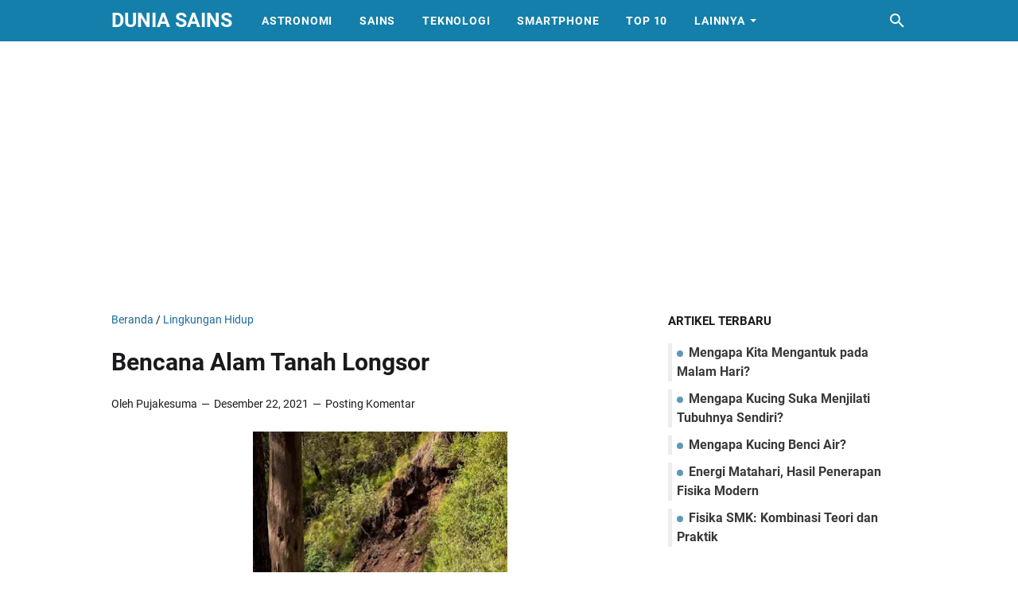

--- FILE ---
content_type: text/html; charset=utf-8
request_url: https://www.google.com/recaptcha/api2/aframe
body_size: 267
content:
<!DOCTYPE HTML><html><head><meta http-equiv="content-type" content="text/html; charset=UTF-8"></head><body><script nonce="avb8SGtsc4xefWXX8AD9lw">/** Anti-fraud and anti-abuse applications only. See google.com/recaptcha */ try{var clients={'sodar':'https://pagead2.googlesyndication.com/pagead/sodar?'};window.addEventListener("message",function(a){try{if(a.source===window.parent){var b=JSON.parse(a.data);var c=clients[b['id']];if(c){var d=document.createElement('img');d.src=c+b['params']+'&rc='+(localStorage.getItem("rc::a")?sessionStorage.getItem("rc::b"):"");window.document.body.appendChild(d);sessionStorage.setItem("rc::e",parseInt(sessionStorage.getItem("rc::e")||0)+1);localStorage.setItem("rc::h",'1768632140295');}}}catch(b){}});window.parent.postMessage("_grecaptcha_ready", "*");}catch(b){}</script></body></html>

--- FILE ---
content_type: text/javascript; charset=UTF-8
request_url: https://www.duniasains.my.id/feeds/posts/summary/?max-results=5&alt=json-in-script&callback=artikelterbaru
body_size: 3182
content:
// API callback
artikelterbaru({"version":"1.0","encoding":"UTF-8","feed":{"xmlns":"http://www.w3.org/2005/Atom","xmlns$openSearch":"http://a9.com/-/spec/opensearchrss/1.0/","xmlns$blogger":"http://schemas.google.com/blogger/2008","xmlns$georss":"http://www.georss.org/georss","xmlns$gd":"http://schemas.google.com/g/2005","xmlns$thr":"http://purl.org/syndication/thread/1.0","id":{"$t":"tag:blogger.com,1999:blog-3409785070450392194"},"updated":{"$t":"2025-06-18T07:32:26.536-07:00"},"category":[{"term":"Sains"},{"term":"Lingkungan Hidup"},{"term":"Teknologi"},{"term":"Tokoh Penemu"},{"term":"Energi Alternatif"},{"term":"Astronomi"},{"term":"Fauna"},{"term":"Flora"},{"term":"Biografi"},{"term":"Top 10"},{"term":"Smartphone"},{"term":"Filsafat"}],"title":{"type":"text","$t":"Dunia Sains"},"subtitle":{"type":"html","$t":"Blog tentang dunia sains dan teknologi"},"link":[{"rel":"http://schemas.google.com/g/2005#feed","type":"application/atom+xml","href":"https:\/\/www.duniasains.my.id\/feeds\/posts\/summary"},{"rel":"self","type":"application/atom+xml","href":"https:\/\/www.blogger.com\/feeds\/3409785070450392194\/posts\/summary?alt=json-in-script\u0026max-results=5"},{"rel":"alternate","type":"text/html","href":"https:\/\/www.duniasains.my.id\/"},{"rel":"hub","href":"http://pubsubhubbub.appspot.com/"},{"rel":"next","type":"application/atom+xml","href":"https:\/\/www.blogger.com\/feeds\/3409785070450392194\/posts\/summary?alt=json-in-script\u0026start-index=6\u0026max-results=5"}],"author":[{"name":{"$t":"Mas Pram"},"uri":{"$t":"http:\/\/www.blogger.com\/profile\/01417100869967888129"},"email":{"$t":"noreply@blogger.com"},"gd$image":{"rel":"http://schemas.google.com/g/2005#thumbnail","width":"32","height":"32","src":"\/\/blogger.googleusercontent.com\/img\/b\/R29vZ2xl\/AVvXsEjq56tFix4li6q8MsLTFjEcMVz6QbGTjjXC5a-Agjo-xmKJ5wDgE94EdHSlACa0qD7fqrD0iVVBFjdWNei_IptsLmPF3ePiNotumGzVFQInUICQmInDvfM-Hd31izR3Dg\/s220\/PhotoGrid_1502501875582.jpg"}}],"generator":{"version":"7.00","uri":"http://www.blogger.com","$t":"Blogger"},"openSearch$totalResults":{"$t":"525"},"openSearch$startIndex":{"$t":"1"},"openSearch$itemsPerPage":{"$t":"5"},"entry":[{"id":{"$t":"tag:blogger.com,1999:blog-3409785070450392194.post-7142086700475935828"},"published":{"$t":"2023-11-15T05:48:00.000-08:00"},"updated":{"$t":"2023-11-15T05:48:45.801-08:00"},"category":[{"scheme":"http://www.blogger.com/atom/ns#","term":"Sains"}],"title":{"type":"text","$t":" Mengapa Kita Mengantuk pada Malam Hari?"},"summary":{"type":"text","$t":"Mengantuk pada malam hari adalah fenomena alami yang umum dialami oleh sebagian besar manusia. Namun, mengapa kita merasakan kantuk dan perlu tidur? Artikel ini akan membahas secara mendalam mengenai alasan mengapa kita mengantuk pada malam hari, mekanisme di baliknya, serta dampaknya terhadap kesehatan kita.Mengapa Tubuh Kita Mengantuk?Mengantuk adalah sinyal alami yang dikirimkan oleh otak "},"link":[{"rel":"replies","type":"application/atom+xml","href":"https:\/\/www.duniasains.my.id\/feeds\/7142086700475935828\/comments\/default","title":"Posting Komentar"},{"rel":"replies","type":"text/html","href":"https:\/\/www.duniasains.my.id\/2023\/11\/mengapa-kita-mengantuk-pada-malam-hari.html#comment-form","title":"0 Komentar"},{"rel":"edit","type":"application/atom+xml","href":"https:\/\/www.blogger.com\/feeds\/3409785070450392194\/posts\/default\/7142086700475935828"},{"rel":"self","type":"application/atom+xml","href":"https:\/\/www.blogger.com\/feeds\/3409785070450392194\/posts\/default\/7142086700475935828"},{"rel":"alternate","type":"text/html","href":"https:\/\/www.duniasains.my.id\/2023\/11\/mengapa-kita-mengantuk-pada-malam-hari.html","title":" Mengapa Kita Mengantuk pada Malam Hari?"}],"author":[{"name":{"$t":"Pujakesuma"},"uri":{"$t":"http:\/\/www.blogger.com\/profile\/16577645473337590926"},"email":{"$t":"noreply@blogger.com"},"gd$image":{"rel":"http://schemas.google.com/g/2005#thumbnail","width":"32","height":"32","src":"\/\/blogger.googleusercontent.com\/img\/b\/R29vZ2xl\/AVvXsEg2tTvuY-AJr-MaXHc3fCKxu4ZLwcQ-he_UfnCsq4ptkq-N-1JgVRmoIDHaENHpynqfJnxbTmKAD2x0rVEljKJGE-lpyteVHOxK3RKCmXuQgtvgi-JJ2Vuc-anX163bMQ\/s113\/temp_profile_image2127876308.jpg"}}],"media$thumbnail":{"xmlns$media":"http://search.yahoo.com/mrss/","url":"https:\/\/blogger.googleusercontent.com\/img\/b\/R29vZ2xl\/AVvXsEgdDNrj1JHg5a6RwznzaZfRbFW5qy4vvoqwID422vTboKgfxORPHRAu2doONGGvReON4LMe0WviL0GAdH2pj3MkGnDSLkKZsnv1pyRJuy24OT90Vt1s2xl8PF7KR8atBYfCSZt_2Rk7sXgCTrYslvpiMEqAHXKIcrqeHd6oZeGOZ_8LVZXM6GO6HqzApMVF\/s72-w320-h317-c\/b3.JPG","height":"72","width":"72"},"thr$total":{"$t":"0"}},{"id":{"$t":"tag:blogger.com,1999:blog-3409785070450392194.post-3316813896967789383"},"published":{"$t":"2023-11-08T05:52:00.000-08:00"},"updated":{"$t":"2023-11-08T05:52:13.298-08:00"},"category":[{"scheme":"http://www.blogger.com/atom/ns#","term":"Fauna"},{"scheme":"http://www.blogger.com/atom/ns#","term":"Sains"}],"title":{"type":"text","$t":" Mengapa Kucing Suka Menjilati Tubuhnya Sendiri?"},"summary":{"type":"text","$t":"Kucing, makhluk misterius yang telah menjadi sahabat manusia selama berabad-abad, menyimpan banyak rahasia dalam perilaku mereka. Salah satu perilaku yang menarik adalah kebiasaan menjilati tubuh mereka dengan penuh tekun.\u0026nbsp;Artikel berikut ini akan membahas fenomena ini secara mendalam dan menjelaskan alasan di balik perilaku tersebut, serta mengapa kucing terkadang suka menggosok-gosokkan "},"link":[{"rel":"replies","type":"application/atom+xml","href":"https:\/\/www.duniasains.my.id\/feeds\/3316813896967789383\/comments\/default","title":"Posting Komentar"},{"rel":"replies","type":"text/html","href":"https:\/\/www.duniasains.my.id\/2023\/11\/mengapa-kucing-suka-menjilati-tubuhnya.html#comment-form","title":"0 Komentar"},{"rel":"edit","type":"application/atom+xml","href":"https:\/\/www.blogger.com\/feeds\/3409785070450392194\/posts\/default\/3316813896967789383"},{"rel":"self","type":"application/atom+xml","href":"https:\/\/www.blogger.com\/feeds\/3409785070450392194\/posts\/default\/3316813896967789383"},{"rel":"alternate","type":"text/html","href":"https:\/\/www.duniasains.my.id\/2023\/11\/mengapa-kucing-suka-menjilati-tubuhnya.html","title":" Mengapa Kucing Suka Menjilati Tubuhnya Sendiri?"}],"author":[{"name":{"$t":"Pujakesuma"},"uri":{"$t":"http:\/\/www.blogger.com\/profile\/16577645473337590926"},"email":{"$t":"noreply@blogger.com"},"gd$image":{"rel":"http://schemas.google.com/g/2005#thumbnail","width":"32","height":"32","src":"\/\/blogger.googleusercontent.com\/img\/b\/R29vZ2xl\/AVvXsEg2tTvuY-AJr-MaXHc3fCKxu4ZLwcQ-he_UfnCsq4ptkq-N-1JgVRmoIDHaENHpynqfJnxbTmKAD2x0rVEljKJGE-lpyteVHOxK3RKCmXuQgtvgi-JJ2Vuc-anX163bMQ\/s113\/temp_profile_image2127876308.jpg"}}],"media$thumbnail":{"xmlns$media":"http://search.yahoo.com/mrss/","url":"https:\/\/blogger.googleusercontent.com\/img\/b\/R29vZ2xl\/AVvXsEhpw3djy1PQ9t87jk5ImdkfjzNg63oBGdgW8oWGV-sYqAHmdSDG2aXTdsVWbqMwlRnw5dU8vg7TqqgYrBVT2xFuFBhSMh-2jphPIZKKKq68FYG-DhZNMMWOLIOy5fwCNKoNkvYS7iKv899-bRC-ddYAPA153FIhJFv7qR0jo6SBL9ERdWbsGOm_Yl9KorIR\/s72-w320-h213-c\/b2.JPG","height":"72","width":"72"},"thr$total":{"$t":"0"}},{"id":{"$t":"tag:blogger.com,1999:blog-3409785070450392194.post-7275033584842482064"},"published":{"$t":"2023-11-03T07:39:00.000-07:00"},"updated":{"$t":"2023-11-03T07:39:44.239-07:00"},"category":[{"scheme":"http://www.blogger.com/atom/ns#","term":"Fauna"},{"scheme":"http://www.blogger.com/atom/ns#","term":"Sains"}],"title":{"type":"text","$t":" Mengapa Kucing Benci Air?"},"summary":{"type":"text","$t":"Apakah benar bahwa kucing benci air? Pertanyaan ini sering muncul ketika kita mencoba memandikan atau membawa kucing ke dalam konteks air. Namun, sebelum kita menilai bahwa semua kucing membenci air, ada baiknya kita memahami bahwa tidak semua jenis kucing reaksi yang sama terhadap air. Beberapa faktor, termasuk lingkungan di mana mereka tinggal, dapat mempengaruhi bagaimana kucing merespons "},"link":[{"rel":"replies","type":"application/atom+xml","href":"https:\/\/www.duniasains.my.id\/feeds\/7275033584842482064\/comments\/default","title":"Posting Komentar"},{"rel":"replies","type":"text/html","href":"https:\/\/www.duniasains.my.id\/2023\/11\/mengapa-kucing-benci-air.html#comment-form","title":"0 Komentar"},{"rel":"edit","type":"application/atom+xml","href":"https:\/\/www.blogger.com\/feeds\/3409785070450392194\/posts\/default\/7275033584842482064"},{"rel":"self","type":"application/atom+xml","href":"https:\/\/www.blogger.com\/feeds\/3409785070450392194\/posts\/default\/7275033584842482064"},{"rel":"alternate","type":"text/html","href":"https:\/\/www.duniasains.my.id\/2023\/11\/mengapa-kucing-benci-air.html","title":" Mengapa Kucing Benci Air?"}],"author":[{"name":{"$t":"Pujakesuma"},"uri":{"$t":"http:\/\/www.blogger.com\/profile\/16577645473337590926"},"email":{"$t":"noreply@blogger.com"},"gd$image":{"rel":"http://schemas.google.com/g/2005#thumbnail","width":"32","height":"32","src":"\/\/blogger.googleusercontent.com\/img\/b\/R29vZ2xl\/AVvXsEg2tTvuY-AJr-MaXHc3fCKxu4ZLwcQ-he_UfnCsq4ptkq-N-1JgVRmoIDHaENHpynqfJnxbTmKAD2x0rVEljKJGE-lpyteVHOxK3RKCmXuQgtvgi-JJ2Vuc-anX163bMQ\/s113\/temp_profile_image2127876308.jpg"}}],"media$thumbnail":{"xmlns$media":"http://search.yahoo.com/mrss/","url":"https:\/\/blogger.googleusercontent.com\/img\/b\/R29vZ2xl\/AVvXsEilSOzdAA_DCj8LsmbcnQBbKM9p0WOW0Nixp4RaoY9f3Q4k66nkcGnNlwpNdByQBGCVef5Dq_4Dn4dXKT-V9pS2m7aO2_IRv3soDTYV2Ct_wd9gl1SXWi-q6mdB6LbvWsVRa-n9VxxUrxDUgcGTYYp-OloFyTChOVhGbUXtBCx7pq0oF5b7SkJdJzaBpAm6\/s72-w305-h320-c\/b1.JPG","height":"72","width":"72"},"thr$total":{"$t":"0"}},{"id":{"$t":"tag:blogger.com,1999:blog-3409785070450392194.post-5782004248014305720"},"published":{"$t":"2023-10-23T06:16:00.000-07:00"},"updated":{"$t":"2023-10-23T06:16:18.345-07:00"},"category":[{"scheme":"http://www.blogger.com/atom/ns#","term":"Energi Alternatif"},{"scheme":"http://www.blogger.com/atom/ns#","term":"Lingkungan Hidup"},{"scheme":"http://www.blogger.com/atom/ns#","term":"Sains"}],"title":{"type":"text","$t":" Energi Matahari, Hasil Penerapan Fisika Modern"},"summary":{"type":"text","$t":"Sejak zaman prasejarah manusia telah memanfaatkan sinar matahari untuk berbagai keperluan. Sebelum ada lampu, penerang bangunan di siang hari berasal dari cahaya matahari. Para petani juga sangat membutuhkan sinar matahari. Sinar matahari digunakan oleh tumbuhan untuk tumbuh dan berkembang. Penerapan fisika modern lebih juga telah memungkinkan kita memanfaatkan energi sinar matahari sepanjang "},"link":[{"rel":"replies","type":"application/atom+xml","href":"https:\/\/www.duniasains.my.id\/feeds\/5782004248014305720\/comments\/default","title":"Posting Komentar"},{"rel":"replies","type":"text/html","href":"https:\/\/www.duniasains.my.id\/2023\/10\/energi-matahari-hasil-penerapan-fisika.html#comment-form","title":"0 Komentar"},{"rel":"edit","type":"application/atom+xml","href":"https:\/\/www.blogger.com\/feeds\/3409785070450392194\/posts\/default\/5782004248014305720"},{"rel":"self","type":"application/atom+xml","href":"https:\/\/www.blogger.com\/feeds\/3409785070450392194\/posts\/default\/5782004248014305720"},{"rel":"alternate","type":"text/html","href":"https:\/\/www.duniasains.my.id\/2023\/10\/energi-matahari-hasil-penerapan-fisika.html","title":" Energi Matahari, Hasil Penerapan Fisika Modern"}],"author":[{"name":{"$t":"Pujakesuma"},"uri":{"$t":"http:\/\/www.blogger.com\/profile\/16577645473337590926"},"email":{"$t":"noreply@blogger.com"},"gd$image":{"rel":"http://schemas.google.com/g/2005#thumbnail","width":"32","height":"32","src":"\/\/blogger.googleusercontent.com\/img\/b\/R29vZ2xl\/AVvXsEg2tTvuY-AJr-MaXHc3fCKxu4ZLwcQ-he_UfnCsq4ptkq-N-1JgVRmoIDHaENHpynqfJnxbTmKAD2x0rVEljKJGE-lpyteVHOxK3RKCmXuQgtvgi-JJ2Vuc-anX163bMQ\/s113\/temp_profile_image2127876308.jpg"}}],"media$thumbnail":{"xmlns$media":"http://search.yahoo.com/mrss/","url":"https:\/\/blogger.googleusercontent.com\/img\/b\/R29vZ2xl\/AVvXsEgtBLOOfrTH8mCW0-IDTgfBnfuocSO9GoTlKniT1Diis4eqc-iigSuudzUJLAtFeluaD7C4nToKTLf3XIC9LcuNthIJeNJz30FjcPIVpKA3_vrmNwV8bu_CR8IRbwDSwtLF7za9SGn9Dzq05e3Sv24Lb0JHQGL3wqsuEvJqUwFCojIy_r5vclRjUGZpg7Hl\/s72-w320-h305-c\/a9.JPG","height":"72","width":"72"},"thr$total":{"$t":"0"}},{"id":{"$t":"tag:blogger.com,1999:blog-3409785070450392194.post-4536760109124618788"},"published":{"$t":"2023-10-20T15:42:00.000-07:00"},"updated":{"$t":"2023-10-20T15:42:14.387-07:00"},"category":[{"scheme":"http://www.blogger.com/atom/ns#","term":"Sains"}],"title":{"type":"text","$t":" Fisika SMK: Kombinasi Teori dan Praktik"},"summary":{"type":"text","$t":"Dalam kehidupan sehari-hari, terdapat banyak konsep dan pengetahuan yang dapat dijadikan bahan pembelajaran yang bermanfaat bagi siswa. Metode pembelajaran yang menggunakan contoh dari alam sekitar atau situasi kehidupan sehari-hari seringkali lebih mudah dipahami oleh para siswa.\u0026nbsp;Salah satu mata pelajaran yang menerapkan pendekatan ini adalah Fisika, terutama dalam konteks Sekolah Menengah "},"link":[{"rel":"replies","type":"application/atom+xml","href":"https:\/\/www.duniasains.my.id\/feeds\/4536760109124618788\/comments\/default","title":"Posting Komentar"},{"rel":"replies","type":"text/html","href":"https:\/\/www.duniasains.my.id\/2023\/10\/fisika-smk-kombinasi-teori-dan-praktik.html#comment-form","title":"0 Komentar"},{"rel":"edit","type":"application/atom+xml","href":"https:\/\/www.blogger.com\/feeds\/3409785070450392194\/posts\/default\/4536760109124618788"},{"rel":"self","type":"application/atom+xml","href":"https:\/\/www.blogger.com\/feeds\/3409785070450392194\/posts\/default\/4536760109124618788"},{"rel":"alternate","type":"text/html","href":"https:\/\/www.duniasains.my.id\/2023\/10\/fisika-smk-kombinasi-teori-dan-praktik.html","title":" Fisika SMK: Kombinasi Teori dan Praktik"}],"author":[{"name":{"$t":"Pujakesuma"},"uri":{"$t":"http:\/\/www.blogger.com\/profile\/16577645473337590926"},"email":{"$t":"noreply@blogger.com"},"gd$image":{"rel":"http://schemas.google.com/g/2005#thumbnail","width":"32","height":"32","src":"\/\/blogger.googleusercontent.com\/img\/b\/R29vZ2xl\/AVvXsEg2tTvuY-AJr-MaXHc3fCKxu4ZLwcQ-he_UfnCsq4ptkq-N-1JgVRmoIDHaENHpynqfJnxbTmKAD2x0rVEljKJGE-lpyteVHOxK3RKCmXuQgtvgi-JJ2Vuc-anX163bMQ\/s113\/temp_profile_image2127876308.jpg"}}],"media$thumbnail":{"xmlns$media":"http://search.yahoo.com/mrss/","url":"https:\/\/blogger.googleusercontent.com\/img\/b\/R29vZ2xl\/AVvXsEi881ZbGVoTat7Afklc0G1ilxZDnHcEMHgDDZSvHbD6ErN_Kg51scLjFeoxQZZ9lCgItrs9PRtpBn8dtT_sboK_M4Q3T_7g8_5Am0hjXt1HkFdnlqid3qjgmL_GyR_oAG2z84NkubmNeie5MEmXjaHaoe0MRZel2zvZf4khY2Mue0JSCtbN1O-X305kW8Ab\/s72-w320-h226-c\/a8.JPG","height":"72","width":"72"},"thr$total":{"$t":"0"}}]}});

--- FILE ---
content_type: text/javascript; charset=UTF-8
request_url: https://www.duniasains.my.id/feeds/posts/default/-/Lingkungan%20Hidup?alt=json-in-script&orderby=updated&start-index=34&max-results=1&callback=msRelatedPosts
body_size: 5148
content:
// API callback
msRelatedPosts({"version":"1.0","encoding":"UTF-8","feed":{"xmlns":"http://www.w3.org/2005/Atom","xmlns$openSearch":"http://a9.com/-/spec/opensearchrss/1.0/","xmlns$blogger":"http://schemas.google.com/blogger/2008","xmlns$georss":"http://www.georss.org/georss","xmlns$gd":"http://schemas.google.com/g/2005","xmlns$thr":"http://purl.org/syndication/thread/1.0","id":{"$t":"tag:blogger.com,1999:blog-3409785070450392194"},"updated":{"$t":"2025-06-18T07:32:26.536-07:00"},"category":[{"term":"Sains"},{"term":"Lingkungan Hidup"},{"term":"Teknologi"},{"term":"Tokoh Penemu"},{"term":"Energi Alternatif"},{"term":"Astronomi"},{"term":"Fauna"},{"term":"Flora"},{"term":"Biografi"},{"term":"Top 10"},{"term":"Smartphone"},{"term":"Filsafat"}],"title":{"type":"text","$t":"Dunia Sains"},"subtitle":{"type":"html","$t":"Blog tentang dunia sains dan teknologi"},"link":[{"rel":"http://schemas.google.com/g/2005#feed","type":"application/atom+xml","href":"https:\/\/www.duniasains.my.id\/feeds\/posts\/default"},{"rel":"self","type":"application/atom+xml","href":"https:\/\/www.blogger.com\/feeds\/3409785070450392194\/posts\/default\/-\/Lingkungan+Hidup?alt=json-in-script\u0026start-index=34\u0026max-results=1\u0026orderby=updated"},{"rel":"alternate","type":"text/html","href":"https:\/\/www.duniasains.my.id\/search\/label\/Lingkungan%20Hidup"},{"rel":"hub","href":"http://pubsubhubbub.appspot.com/"},{"rel":"previous","type":"application/atom+xml","href":"https:\/\/www.blogger.com\/feeds\/3409785070450392194\/posts\/default\/-\/Lingkungan+Hidup\/-\/Lingkungan+Hidup?alt=json-in-script\u0026start-index=33\u0026max-results=1\u0026orderby=updated"},{"rel":"next","type":"application/atom+xml","href":"https:\/\/www.blogger.com\/feeds\/3409785070450392194\/posts\/default\/-\/Lingkungan+Hidup\/-\/Lingkungan+Hidup?alt=json-in-script\u0026start-index=35\u0026max-results=1\u0026orderby=updated"}],"author":[{"name":{"$t":"Mas Pram"},"uri":{"$t":"http:\/\/www.blogger.com\/profile\/01417100869967888129"},"email":{"$t":"noreply@blogger.com"},"gd$image":{"rel":"http://schemas.google.com/g/2005#thumbnail","width":"32","height":"32","src":"\/\/blogger.googleusercontent.com\/img\/b\/R29vZ2xl\/AVvXsEjq56tFix4li6q8MsLTFjEcMVz6QbGTjjXC5a-Agjo-xmKJ5wDgE94EdHSlACa0qD7fqrD0iVVBFjdWNei_IptsLmPF3ePiNotumGzVFQInUICQmInDvfM-Hd31izR3Dg\/s220\/PhotoGrid_1502501875582.jpg"}}],"generator":{"version":"7.00","uri":"http://www.blogger.com","$t":"Blogger"},"openSearch$totalResults":{"$t":"143"},"openSearch$startIndex":{"$t":"34"},"openSearch$itemsPerPage":{"$t":"1"},"entry":[{"id":{"$t":"tag:blogger.com,1999:blog-3409785070450392194.post-5309784908459914263"},"published":{"$t":"2022-07-12T07:59:00.000-07:00"},"updated":{"$t":"2022-07-12T07:59:30.991-07:00"},"category":[{"scheme":"http://www.blogger.com/atom/ns#","term":"Flora"},{"scheme":"http://www.blogger.com/atom/ns#","term":"Lingkungan Hidup"},{"scheme":"http://www.blogger.com/atom/ns#","term":"Sains"}],"title":{"type":"text","$t":"Gunung Toba - Petaka Terdahsyat Umat Manusia"},"content":{"type":"html","$t":"\u003Cp style=\"text-align: justify;\"\u003E\u0026nbsp;\u003C\/p\u003E\u003Cdiv class=\"separator\" style=\"clear: both; text-align: center;\"\u003E\u003Ca href=\"https:\/\/blogger.googleusercontent.com\/img\/b\/R29vZ2xl\/AVvXsEgJMlzr7zOsZn_4526bT2ERhUAjXg_Uo0krKs1MmUM9MM_2LxoBlH99pZv61xyb2rcGnwwZgd3z-fsZMoTjhDOrMdZjw-xrgJN2phylSl_57gYCJs5cXR3Y22pTRatf1Kb6wYEzObHGI9ukA6SBOGJd75K6ARSPR8bCI1pNrczemL4rfkmkO9y5PJycYQ\/s640\/b9.JPG\" imageanchor=\"1\" style=\"margin-left: 1em; margin-right: 1em;\"\u003E\u003Cimg alt=\"Gunung Toba - Petaka Terdahsyat Umat Manusia\" border=\"0\" data-original-height=\"596\" data-original-width=\"640\" height=\"298\" src=\"https:\/\/blogger.googleusercontent.com\/img\/b\/R29vZ2xl\/AVvXsEgJMlzr7zOsZn_4526bT2ERhUAjXg_Uo0krKs1MmUM9MM_2LxoBlH99pZv61xyb2rcGnwwZgd3z-fsZMoTjhDOrMdZjw-xrgJN2phylSl_57gYCJs5cXR3Y22pTRatf1Kb6wYEzObHGI9ukA6SBOGJd75K6ARSPR8bCI1pNrczemL4rfkmkO9y5PJycYQ\/w320-h298\/b9.JPG\" title=\"Gunung Toba - Petaka Terdahsyat Umat Manusia\" width=\"320\" \/\u003E\u003C\/a\u003E\u003C\/div\u003E\u003Cdiv class=\"separator\" style=\"clear: both; text-align: center;\"\u003Ecredit:instagram@merekooblog\u003C\/div\u003E\u003Cp\u003E\u003C\/p\u003E\u003Cp style=\"text-align: justify;\"\u003ESelalu ada hikmah di balik bencana. Analogi ini kiranya tepat untuk menggambarkan fakta di balik keindahan Danau Toba di Sumatera Utara.\u0026nbsp;\u003C\/p\u003E\u003Cp style=\"text-align: justify;\"\u003EMengapa? Karena siapa yang mengira bila keindahan danau dengan Pulau Samosir di tengahnya itu merupakan hasil dari petaka terdahsyat yang pernah dialami oleh umat manusia, yaitu letusan Gunung Toba.\u003C\/p\u003E\u003Cp style=\"text-align: justify;\"\u003ETepatnya pada 74 ribu tahun lalu, selama enam tahun langit menjadi gelap dan sinar matahari sukar menembus kepekatan udara. Begitu pun suhu global, turun antara 5-10 derajat celcius. hal itu mengakibatkan suhu di permukaan terasa lebih dingin selama hampir satu dekade.\u003C\/p\u003E\u003Cp style=\"text-align: justify;\"\u003EPerubahan ekstrem tersebut dikarenakan adanya jutaan metrik ton debu hasil letusan, sulfur, dan bermacam partikel lainnya yang menutupi lapisan atmosfer bumi.\u003C\/p\u003E\u003Cp style=\"text-align: justify;\"\u003EAkibat lebih jauhnya bisa ditebak, sebagian besar kehidupan di bumi musnah, termasuk umat manusia. Beberapa peradaban yang dibangun turut hilang (lost civilisation) dan hingga kini sulit kembali ditelusuri jejaknya. Yang tertinggal hanyalah tuturan dalam bentuk mitos atau legenda di masyarakat.\u003C\/p\u003E\u003Cp style=\"text-align: justify;\"\u003E\u003Cb\u003ELetusan Supervolcano\u003C\/b\u003E\u003C\/p\u003E\u003Cp style=\"text-align: justify;\"\u003ESebelum letusan super dahsyat (supervolcano) itu terjadi, Gunung Toba sudah pernah meletus beberapa kali. Letusan pertama diperkirakan terjadi sekitar 800 ribu tahun lampau. Lumayan besar dan menghasilkan kaldera di selatan Danau Toba saat ini, yakni di daerah Prapat dan Porsea.\u003C\/p\u003E\u003Cp style=\"text-align: justify;\"\u003EBeberapa ribu tahun kemudian, letusan kembali terjadi. Diperkirakan sekitar 500 ribu tahun silam. Meskipun daya letus gunung tak sebesar letusan pertama, namun cukup membuat terciptanya kaldera di kawasan utara Danau Toba, yaitu di daerah yang terletak antara Silalahi dan Haranggaol.\u003C\/p\u003E\u003Cp style=\"text-align: justify;\"\u003EPada letusan ketiga, terjadilah supervolcano itu. Letusan yang akan diingat hingga sekarang sebagai letusan gunung berapi terdahsyat sepanjang sejarah manusia. Menghasilkan kaldera seluas Danau Toba kini. Kedahsyatannya melegenda dan belum tertandingi hingga masa sekarang.\u003C\/p\u003E\u003Cp style=\"text-align: justify;\"\u003EUntuk bahan perbandingan saja, letusan Gunung Krakatau pada 1883 dan setara dengan kekuatan 10 megaton TNT, itu belum seberapa dibanding letusan Gunung Toba. Apabila dianalogikan dengan perilaku manusia, letusan Krakatau layaknya manusia yang sedang bersendawa. Adapun letusan Toba, seperti teriakan lantang dan keras.\u003C\/p\u003E\u003Cp style=\"text-align: justify;\"\u003EDahsyatnya ledakan Gunung Toba, mengalahkan ledakan hiroshima \u0026amp; nagasaki.\u003C\/p\u003E\u003Cp style=\"text-align: justify;\"\u003EPadahal, kekuatan \u003Ca href=\"https:\/\/www.duniasains.my.id\/2021\/12\/dampak-bencana-letusan-gunung-merapi.html\"\u003Eletusan gunung\u003C\/a\u003E Krakatau jika dibandingkan dengan bom nuklir Hiroshima dan Nagasaki pada Perang Dunia II yang hanya memiliki daya ledak 0,015 megaton TNT, sudah sangat menakjubkan.\u003C\/p\u003E\u003Cp style=\"text-align: justify;\"\u003EBisa dibayangkan betapa luar biasanya daya ledak yang terjadi saat Gunung Toba meletus. Letusan super dahsyat itu pun disusul dengan tsunami raksasa. Menyapu bersih daerah pesisir dan menenggelamkan sebagian daratan yang dulu pernah ada.\u003C\/p\u003E\u003Cp style=\"text-align: justify;\"\u003ETerakhir, dampak dari letusan supervolcano adalah muntahan berupa 2.800 kilometer kubik abu dan menyebar menutupi atmosfer bumi.\u0026nbsp;\u003C\/p\u003E\u003Cp style=\"text-align: justify;\"\u003ESeperti telah disebutkan bahwa dampak terakhir ini (abu muntahan gunung) dikatakan sebagai penyebab utama berkurangnya populasi manusia hingga hanya tersisa lima ribu sampai sepuluh ribu manusia saja. Jenis manusia yang merupakan nenek moyang umat manusia zaman sekarang.\u003C\/p\u003E\u003Cp style=\"text-align: justify;\"\u003E\u003Cb\u003EGunung Toba dan Danau Toba\u003C\/b\u003E\u003C\/p\u003E\u003Cp style=\"text-align: justify;\"\u003E\u003C\/p\u003E\u003Cdiv class=\"separator\" style=\"clear: both; text-align: center;\"\u003E\u003Ca href=\"https:\/\/blogger.googleusercontent.com\/img\/b\/R29vZ2xl\/AVvXsEjJ1bQWEscKtSNqChewNDWWeu4GtcoscdYcjx_1T_FmZ4aZK-fwVWBhlA9LA6zk1qYyvN3kqJIs8aN1RTzRpCtO9ElNF389oaRgDC5VdJ2RtT42I4JELrJtf73NOPHOR6C_-cQQMi8u25kfZqPMZpnyjpc9P0k7ZM0GewA9dOf2KtScQGGzM6Ly1SRRaA\/s637\/b10.JPG\" imageanchor=\"1\" style=\"margin-left: 1em; margin-right: 1em;\"\u003E\u003Cimg alt=\"danau-toba\" border=\"0\" data-original-height=\"589\" data-original-width=\"637\" height=\"296\" src=\"https:\/\/blogger.googleusercontent.com\/img\/b\/R29vZ2xl\/AVvXsEjJ1bQWEscKtSNqChewNDWWeu4GtcoscdYcjx_1T_FmZ4aZK-fwVWBhlA9LA6zk1qYyvN3kqJIs8aN1RTzRpCtO9ElNF389oaRgDC5VdJ2RtT42I4JELrJtf73NOPHOR6C_-cQQMi8u25kfZqPMZpnyjpc9P0k7ZM0GewA9dOf2KtScQGGzM6Ly1SRRaA\/w320-h296\/b10.JPG\" title=\"Gunung Toba - Petaka Terdahsyat Umat Manusia\" width=\"320\" \/\u003E\u003C\/a\u003E\u003C\/div\u003E\u003Cdiv class=\"separator\" style=\"clear: both; text-align: center;\"\u003Ecredit:instagram@satatours\u003C\/div\u003E\u003Cp\u003E\u003C\/p\u003E\u003Cp style=\"text-align: justify;\"\u003ELalu, di mana \u003Ca href=\"https:\/\/www.duniasains.my.id\/2021\/12\/mengenal-gunung-tertinggi-di-indonesia.html\"\u003EGunung\u003C\/a\u003E Toba itu kini berada? Menurut para pakar vulkanologi, gunung yang telah ada pada zaman prasejarah tersebut ‘berdiam’ tepat di bawah dasar dari Danau Toba di Sumatera Utara. Sebuah danau nan indah yang tercipta hasil dari letusan gunung berapi puluhan ribu silam.\u003C\/p\u003E\u003Cp style=\"text-align: justify;\"\u003EBagi mereka yang tidak mengetahui sejarah terbentuknya Danau Toba, memang tidak akan tebersit bila danau itu sejatinya adalah sebuah kaldera, yaitu kawah dari gunung berapi yang terjadi karena runtuhnya puncak gunung berapi sehingga terbentuk cekungan.\u003C\/p\u003E\u003Cp style=\"text-align: justify;\"\u003ELazimnya, kaldera pada gunung berapi seluas ratusan meter. Namun, kaldera pada supervolcano seperti Toba, memiliki luas menakjubkan yakni mencapai puluhan kilometer.\u003C\/p\u003E\u003Cp style=\"text-align: justify;\"\u003EDan itulah yang terjadi pada Danau Toba sebagai kaldera dari letusan gunung berapi yang kini ‘mati suri’. Artinya, gunung di dasar danau tersebut berpotensi untuk menyemburkan kembali magmanya dan mengulang kejadian serupa berupa letusan super dahsyat.\u003C\/p\u003E\u003Cp style=\"text-align: justify;\"\u003EKetika gempa besar mengguncang Aceh dan Sumatera Utara pada Desember 2004 lalu, beberapa anak gunung dari Toba seperti Gunung Sinabung dan Gunung Sibayak mulai aktif kembali. Bahkan, Gunung Sinabung tercatat meletus pada Agustus 2010.\u003C\/p\u003E\u003Cp style=\"text-align: justify;\"\u003ESebelumnya, gunung berketinggian 2460 meter di atas permukaan laut itu mulai mengepulkan asap hitam pekat. Tanda-tanda akan meletusnya suatu gunung. Untunglah, letusan gunung yang berada di Tanah Karo dan tak jauh dari Danau Toba, tidak memicu induknya, yaitu Gunung Toba untuk bangun dari tidur panjang.\u003C\/p\u003E\u003Cp style=\"text-align: justify;\"\u003EBisa terbayangkan kengerian seperti apa yang bakal terjadi bila supervolcano itu aktif kembali. Bukan hanya petaka bagi penduduk sekitar Danau Toba, tapi juga bencana untuk penduduk nusantara hingga seluruh dunia. Persis seperti petaka yang memusnahkan sebagian besar kehidupan zaman prasejarah.\u003C\/p\u003E\u003Cp style=\"text-align: justify;\"\u003EAdapun untuk proses terbentuknya Danau Toba, tidak berlangsung singkat. Perlu waktu ribuan tahun. Berawal dari mendinginnya suhu kaldera karena mulai tidak aktifnya pembakaran di kantong magma di bawah kaldera. Lalu, perubahan cuaca membantu mempercepat proses kaldera menjadi dingin.\u003C\/p\u003E\u003Cp style=\"text-align: justify;\"\u003ESetelah itu, kaldera yang telah mendingin dan menyisakan cekungan seluas puluhan kilometer, sedikit demi terisi oleh air hujan. Menutupi seluruh cekungan dan akhirnya terbentuk sebuah danau lengkap dengan ekosistem makhluk hidup di dalamnya. Danau ini kemudian dikenal dengan nama Danau Toba. Danau terindah dan terluas di kawasan Asia Tenggara.\u003C\/p\u003E\u003Cp style=\"text-align: justify;\"\u003E\u003Cb\u003EAwal Mula Suku Batak\u003C\/b\u003E\u003C\/p\u003E\u003Cp style=\"text-align: justify;\"\u003EBeberapa sumber sejarah menyebutkan bahwa kehadiran Danau Toba dengan segala pesonanya, mengundang sekelompok manusia untuk berdiam di sekitar danau.\u0026nbsp;\u003C\/p\u003E\u003Cp style=\"text-align: justify;\"\u003EMembangun perkampungan dan semakin lama semakin meluas hingga tercipta suatu masyarakat yang memiliki sikap hidup dan tradisi serupa atau dikenal dengan istilah kesukuan. Suku itu adalah Batak.\u003C\/p\u003E\u003Cp style=\"text-align: justify;\"\u003EHanya saja, belum ada sumber pasti yang menyebutkan kapan tepatnya Danau Toba mulai ditinggali oleh suku Batak.\u0026nbsp;\u003C\/p\u003E\u003Cp style=\"text-align: justify;\"\u003ESebagian besar ahli sejarah berpatokan pada beberapa bukti arkeologi yang menginformasikan bahwa telah ada kehidupan manusia di sekitar Danau Toba pada zaman logam (perundagian), yaitu zaman setelah neolitikum (batu muda), sekitar 1.000 - 2.000 tahun silam.\u003C\/p\u003E\u003Cp style=\"text-align: justify;\"\u003EIni berarti ada rentang waktu sangat lama antara letusan Gunung Toba yang menghancurkan peradaban di sekitar kawasan tersebut, hingga muncul peradaban baru.\u003C\/p\u003E\u003Cp style=\"text-align: justify;\"\u003EAdapun sebagai salah satu suku bangsa yang mendiami wilayah Tapanuli, Sumatera Timur dan Sumatera Utara (termasuk Danau Toba di dalamnya), suku Batak terdiri atas beberapa sub suku, yaitu Batak Toba, Batak Pakpak, Batak Karo, Batak Simalungun, Batak Angkola, dan Batak Mandailing.\u003C\/p\u003E\u003Cp style=\"text-align: justify;\"\u003ERata-rata sub suku tersebut menganut agama Kristen dan Islam. Sebagian kecil masih ada yang menganut agama Malim (Parmalim) dan animisme (Sipele Begu atau Parbegu) warisan zaman prasejarah.\u0026nbsp;\u003C\/p\u003E\u003Cp style=\"text-align: justify;\"\u003EKhusus untuk agama Malim, dapat dikatakan sebagai agama khas suku Batak dan tidak bersifat universal karena hanya untuk orang Batak.\u003C\/p\u003E\u003Cp style=\"text-align: justify;\"\u003ENah, jika melihat jejak rekam sejarah yang dimulai dari letusan Gunung Toba, musnahnya beberapa peradaban dan sebagian besar umat manusia, terciptanya kaldera seluas puluhan kilometer, lalu terbentuknya Danau Toba, dan kemudian muncul peradaban baru yang diusung oleh suku Batak, menorehkan pelajaran berharga bagi kita semua.\u003C\/p\u003E\u003Cp style=\"text-align: justify;\"\u003EBahwa kehidupan di bumi ini berupa siklus yang hanya terdiri atas dua hal, yakni dimulai dari penciptaan, disusul dengan kehancuran. Penciptaan kembali dan kemudian kehancuran, begitu seterusnya. Selalu berulang hingga kiamat yang membawa kehancuran di bumi untuk selama-lamanya.\u003C\/p\u003E\u003Cp style=\"text-align: justify;\"\u003EArtinya, bila saat ini kita berada di fase penciptaan kembali (terbentuknya Danau Toba) setelah fase penghancuran (letusan Gunung Toba), maka bersiap-siaplah siklus itu berulang. Akan datang suatu masa ketika Gunung Toba kembali aktif dan menimbulkan petaka seperti sebelum-sebelumnya. Petaka terdahsyat bagi umat manusia.\u003C\/p\u003E"},"link":[{"rel":"replies","type":"application/atom+xml","href":"https:\/\/www.duniasains.my.id\/feeds\/5309784908459914263\/comments\/default","title":"Posting Komentar"},{"rel":"replies","type":"text/html","href":"https:\/\/www.duniasains.my.id\/2022\/07\/gunung-toba-petaka-terdahsyat-umat.html#comment-form","title":"0 Komentar"},{"rel":"edit","type":"application/atom+xml","href":"https:\/\/www.blogger.com\/feeds\/3409785070450392194\/posts\/default\/5309784908459914263"},{"rel":"self","type":"application/atom+xml","href":"https:\/\/www.blogger.com\/feeds\/3409785070450392194\/posts\/default\/5309784908459914263"},{"rel":"alternate","type":"text/html","href":"https:\/\/www.duniasains.my.id\/2022\/07\/gunung-toba-petaka-terdahsyat-umat.html","title":"Gunung Toba - Petaka Terdahsyat Umat Manusia"}],"author":[{"name":{"$t":"Pujakesuma"},"uri":{"$t":"http:\/\/www.blogger.com\/profile\/16577645473337590926"},"email":{"$t":"noreply@blogger.com"},"gd$image":{"rel":"http://schemas.google.com/g/2005#thumbnail","width":"32","height":"32","src":"\/\/blogger.googleusercontent.com\/img\/b\/R29vZ2xl\/AVvXsEg2tTvuY-AJr-MaXHc3fCKxu4ZLwcQ-he_UfnCsq4ptkq-N-1JgVRmoIDHaENHpynqfJnxbTmKAD2x0rVEljKJGE-lpyteVHOxK3RKCmXuQgtvgi-JJ2Vuc-anX163bMQ\/s113\/temp_profile_image2127876308.jpg"}}],"media$thumbnail":{"xmlns$media":"http://search.yahoo.com/mrss/","url":"https:\/\/blogger.googleusercontent.com\/img\/b\/R29vZ2xl\/AVvXsEgJMlzr7zOsZn_4526bT2ERhUAjXg_Uo0krKs1MmUM9MM_2LxoBlH99pZv61xyb2rcGnwwZgd3z-fsZMoTjhDOrMdZjw-xrgJN2phylSl_57gYCJs5cXR3Y22pTRatf1Kb6wYEzObHGI9ukA6SBOGJd75K6ARSPR8bCI1pNrczemL4rfkmkO9y5PJycYQ\/s72-w320-h298-c\/b9.JPG","height":"72","width":"72"},"thr$total":{"$t":"0"}}]}});

--- FILE ---
content_type: text/javascript; charset=UTF-8
request_url: https://www.duniasains.my.id/feeds/posts/summary/-/Lingkungan%20Hidup?alt=json-in-script&callback=bacaJuga&max-results=5
body_size: 3351
content:
// API callback
bacaJuga({"version":"1.0","encoding":"UTF-8","feed":{"xmlns":"http://www.w3.org/2005/Atom","xmlns$openSearch":"http://a9.com/-/spec/opensearchrss/1.0/","xmlns$blogger":"http://schemas.google.com/blogger/2008","xmlns$georss":"http://www.georss.org/georss","xmlns$gd":"http://schemas.google.com/g/2005","xmlns$thr":"http://purl.org/syndication/thread/1.0","id":{"$t":"tag:blogger.com,1999:blog-3409785070450392194"},"updated":{"$t":"2025-06-18T07:32:26.536-07:00"},"category":[{"term":"Sains"},{"term":"Lingkungan Hidup"},{"term":"Teknologi"},{"term":"Tokoh Penemu"},{"term":"Energi Alternatif"},{"term":"Astronomi"},{"term":"Fauna"},{"term":"Flora"},{"term":"Biografi"},{"term":"Top 10"},{"term":"Smartphone"},{"term":"Filsafat"}],"title":{"type":"text","$t":"Dunia Sains"},"subtitle":{"type":"html","$t":"Blog tentang dunia sains dan teknologi"},"link":[{"rel":"http://schemas.google.com/g/2005#feed","type":"application/atom+xml","href":"https:\/\/www.duniasains.my.id\/feeds\/posts\/summary"},{"rel":"self","type":"application/atom+xml","href":"https:\/\/www.blogger.com\/feeds\/3409785070450392194\/posts\/summary\/-\/Lingkungan+Hidup?alt=json-in-script\u0026max-results=5"},{"rel":"alternate","type":"text/html","href":"https:\/\/www.duniasains.my.id\/search\/label\/Lingkungan%20Hidup"},{"rel":"hub","href":"http://pubsubhubbub.appspot.com/"},{"rel":"next","type":"application/atom+xml","href":"https:\/\/www.blogger.com\/feeds\/3409785070450392194\/posts\/summary\/-\/Lingkungan+Hidup\/-\/Lingkungan+Hidup?alt=json-in-script\u0026start-index=6\u0026max-results=5"}],"author":[{"name":{"$t":"Mas Pram"},"uri":{"$t":"http:\/\/www.blogger.com\/profile\/01417100869967888129"},"email":{"$t":"noreply@blogger.com"},"gd$image":{"rel":"http://schemas.google.com/g/2005#thumbnail","width":"32","height":"32","src":"\/\/blogger.googleusercontent.com\/img\/b\/R29vZ2xl\/AVvXsEjq56tFix4li6q8MsLTFjEcMVz6QbGTjjXC5a-Agjo-xmKJ5wDgE94EdHSlACa0qD7fqrD0iVVBFjdWNei_IptsLmPF3ePiNotumGzVFQInUICQmInDvfM-Hd31izR3Dg\/s220\/PhotoGrid_1502501875582.jpg"}}],"generator":{"version":"7.00","uri":"http://www.blogger.com","$t":"Blogger"},"openSearch$totalResults":{"$t":"143"},"openSearch$startIndex":{"$t":"1"},"openSearch$itemsPerPage":{"$t":"5"},"entry":[{"id":{"$t":"tag:blogger.com,1999:blog-3409785070450392194.post-5782004248014305720"},"published":{"$t":"2023-10-23T06:16:00.000-07:00"},"updated":{"$t":"2023-10-23T06:16:18.345-07:00"},"category":[{"scheme":"http://www.blogger.com/atom/ns#","term":"Energi Alternatif"},{"scheme":"http://www.blogger.com/atom/ns#","term":"Lingkungan Hidup"},{"scheme":"http://www.blogger.com/atom/ns#","term":"Sains"}],"title":{"type":"text","$t":" Energi Matahari, Hasil Penerapan Fisika Modern"},"summary":{"type":"text","$t":"Sejak zaman prasejarah manusia telah memanfaatkan sinar matahari untuk berbagai keperluan. Sebelum ada lampu, penerang bangunan di siang hari berasal dari cahaya matahari. Para petani juga sangat membutuhkan sinar matahari. Sinar matahari digunakan oleh tumbuhan untuk tumbuh dan berkembang. Penerapan fisika modern lebih juga telah memungkinkan kita memanfaatkan energi sinar matahari sepanjang "},"link":[{"rel":"replies","type":"application/atom+xml","href":"https:\/\/www.duniasains.my.id\/feeds\/5782004248014305720\/comments\/default","title":"Posting Komentar"},{"rel":"replies","type":"text/html","href":"https:\/\/www.duniasains.my.id\/2023\/10\/energi-matahari-hasil-penerapan-fisika.html#comment-form","title":"0 Komentar"},{"rel":"edit","type":"application/atom+xml","href":"https:\/\/www.blogger.com\/feeds\/3409785070450392194\/posts\/default\/5782004248014305720"},{"rel":"self","type":"application/atom+xml","href":"https:\/\/www.blogger.com\/feeds\/3409785070450392194\/posts\/default\/5782004248014305720"},{"rel":"alternate","type":"text/html","href":"https:\/\/www.duniasains.my.id\/2023\/10\/energi-matahari-hasil-penerapan-fisika.html","title":" Energi Matahari, Hasil Penerapan Fisika Modern"}],"author":[{"name":{"$t":"Pujakesuma"},"uri":{"$t":"http:\/\/www.blogger.com\/profile\/16577645473337590926"},"email":{"$t":"noreply@blogger.com"},"gd$image":{"rel":"http://schemas.google.com/g/2005#thumbnail","width":"32","height":"32","src":"\/\/blogger.googleusercontent.com\/img\/b\/R29vZ2xl\/AVvXsEg2tTvuY-AJr-MaXHc3fCKxu4ZLwcQ-he_UfnCsq4ptkq-N-1JgVRmoIDHaENHpynqfJnxbTmKAD2x0rVEljKJGE-lpyteVHOxK3RKCmXuQgtvgi-JJ2Vuc-anX163bMQ\/s113\/temp_profile_image2127876308.jpg"}}],"media$thumbnail":{"xmlns$media":"http://search.yahoo.com/mrss/","url":"https:\/\/blogger.googleusercontent.com\/img\/b\/R29vZ2xl\/AVvXsEgtBLOOfrTH8mCW0-IDTgfBnfuocSO9GoTlKniT1Diis4eqc-iigSuudzUJLAtFeluaD7C4nToKTLf3XIC9LcuNthIJeNJz30FjcPIVpKA3_vrmNwV8bu_CR8IRbwDSwtLF7za9SGn9Dzq05e3Sv24Lb0JHQGL3wqsuEvJqUwFCojIy_r5vclRjUGZpg7Hl\/s72-w320-h305-c\/a9.JPG","height":"72","width":"72"},"thr$total":{"$t":"0"}},{"id":{"$t":"tag:blogger.com,1999:blog-3409785070450392194.post-2167142551690884723"},"published":{"$t":"2023-08-22T06:32:00.000-07:00"},"updated":{"$t":"2023-08-22T06:32:58.993-07:00"},"category":[{"scheme":"http://www.blogger.com/atom/ns#","term":"Energi Alternatif"},{"scheme":"http://www.blogger.com/atom/ns#","term":"Lingkungan Hidup"},{"scheme":"http://www.blogger.com/atom/ns#","term":"Sains"}],"title":{"type":"text","$t":" Bagaimana Kita Bisa Menyimpan Energi Terbarukan?"},"summary":{"type":"text","$t":"Bagaimana Kita Bisa Menyimpan Energi Terbarukan? Temukan cara-cara menyimpan energi terbarukan yang efektif dan inovatif untuk masa depan yang berkelanjutan.Seiring dengan meningkatnya kebutuhan energi dan keprihatinan tentang perubahan iklim, energi terbarukan menjadi salah satu solusi yang menjanjikan untuk masa depan yang berkelanjutan. Namun, tantangan utama yang dihadapi dalam penerapan "},"link":[{"rel":"replies","type":"application/atom+xml","href":"https:\/\/www.duniasains.my.id\/feeds\/2167142551690884723\/comments\/default","title":"Posting Komentar"},{"rel":"replies","type":"text/html","href":"https:\/\/www.duniasains.my.id\/2023\/08\/bagaimana-kita-bisa-menyimpan-energi.html#comment-form","title":"0 Komentar"},{"rel":"edit","type":"application/atom+xml","href":"https:\/\/www.blogger.com\/feeds\/3409785070450392194\/posts\/default\/2167142551690884723"},{"rel":"self","type":"application/atom+xml","href":"https:\/\/www.blogger.com\/feeds\/3409785070450392194\/posts\/default\/2167142551690884723"},{"rel":"alternate","type":"text/html","href":"https:\/\/www.duniasains.my.id\/2023\/08\/bagaimana-kita-bisa-menyimpan-energi.html","title":" Bagaimana Kita Bisa Menyimpan Energi Terbarukan?"}],"author":[{"name":{"$t":"Pujakesuma"},"uri":{"$t":"http:\/\/www.blogger.com\/profile\/16577645473337590926"},"email":{"$t":"noreply@blogger.com"},"gd$image":{"rel":"http://schemas.google.com/g/2005#thumbnail","width":"32","height":"32","src":"\/\/blogger.googleusercontent.com\/img\/b\/R29vZ2xl\/AVvXsEg2tTvuY-AJr-MaXHc3fCKxu4ZLwcQ-he_UfnCsq4ptkq-N-1JgVRmoIDHaENHpynqfJnxbTmKAD2x0rVEljKJGE-lpyteVHOxK3RKCmXuQgtvgi-JJ2Vuc-anX163bMQ\/s113\/temp_profile_image2127876308.jpg"}}],"media$thumbnail":{"xmlns$media":"http://search.yahoo.com/mrss/","url":"https:\/\/blogger.googleusercontent.com\/img\/b\/R29vZ2xl\/AVvXsEhgPzUZs-ARLyflhzQ6T0szafAMQ4unCOo7W2zW_aHrCDq9P4TdPmHUcBPgATDKNF1zBuKtshWDbinlKgTMOxixGoQ4Z-3ODlm0ljJnAnENBxdUsMQwHzZkg_fdfm68hR88sM0piFdWJNmVpGtk6RmP2hVwPvshTNE6CkSG-kcd7eq_gZhjBYxxwgAZV7hw\/s72-w400-h224-c\/a1.JPG","height":"72","width":"72"},"thr$total":{"$t":"0"}},{"id":{"$t":"tag:blogger.com,1999:blog-3409785070450392194.post-5381620478815307563"},"published":{"$t":"2023-08-21T07:15:00.001-07:00"},"updated":{"$t":"2023-08-21T07:15:33.136-07:00"},"category":[{"scheme":"http://www.blogger.com/atom/ns#","term":"Lingkungan Hidup"},{"scheme":"http://www.blogger.com/atom/ns#","term":"Sains"}],"title":{"type":"text","$t":" Apa Saja Jenis-Jenis Siklon? Yuk, Pelajari dan Pahami di Sini"},"summary":{"type":"text","$t":"Pelajari segala hal tentang berbagai jenis siklon, mulai dari siklon tropis hingga siklon ekstratropis. Pahami bagaimana siklon terbentuk, bergerak, dan pengaruhnya terhadap cuaca dan lingkungan.Siklon adalah fenomena cuaca yang menarik dan sering kali membawa dampak besar terhadap lingkungan dan kehidupan manusia. Artikel ini akan menjelaskan segala hal tentang berbagai jenis siklon yang ada, "},"link":[{"rel":"replies","type":"application/atom+xml","href":"https:\/\/www.duniasains.my.id\/feeds\/5381620478815307563\/comments\/default","title":"Posting Komentar"},{"rel":"replies","type":"text/html","href":"https:\/\/www.duniasains.my.id\/2023\/08\/apa-saja-jenis-jenis-siklon-yuk.html#comment-form","title":"0 Komentar"},{"rel":"edit","type":"application/atom+xml","href":"https:\/\/www.blogger.com\/feeds\/3409785070450392194\/posts\/default\/5381620478815307563"},{"rel":"self","type":"application/atom+xml","href":"https:\/\/www.blogger.com\/feeds\/3409785070450392194\/posts\/default\/5381620478815307563"},{"rel":"alternate","type":"text/html","href":"https:\/\/www.duniasains.my.id\/2023\/08\/apa-saja-jenis-jenis-siklon-yuk.html","title":" Apa Saja Jenis-Jenis Siklon? Yuk, Pelajari dan Pahami di Sini"}],"author":[{"name":{"$t":"Pujakesuma"},"uri":{"$t":"http:\/\/www.blogger.com\/profile\/16577645473337590926"},"email":{"$t":"noreply@blogger.com"},"gd$image":{"rel":"http://schemas.google.com/g/2005#thumbnail","width":"32","height":"32","src":"\/\/blogger.googleusercontent.com\/img\/b\/R29vZ2xl\/AVvXsEg2tTvuY-AJr-MaXHc3fCKxu4ZLwcQ-he_UfnCsq4ptkq-N-1JgVRmoIDHaENHpynqfJnxbTmKAD2x0rVEljKJGE-lpyteVHOxK3RKCmXuQgtvgi-JJ2Vuc-anX163bMQ\/s113\/temp_profile_image2127876308.jpg"}}],"media$thumbnail":{"xmlns$media":"http://search.yahoo.com/mrss/","url":"https:\/\/blogger.googleusercontent.com\/img\/b\/R29vZ2xl\/AVvXsEh1ysjIABOgjiIICEdZf_BXv1jyCnyfHO9q7GdDBNVxC5i0wGU2mSa0VrLSpe6WioFu5sJ8HswuovrX7mP_Quqqrn_KcWnn7yqorEUG8sgPA2hCyRc97WsjPrgM5X5YeDpdCkOssbbkp663Zx12gTvnmukb_ZpZ8ff4Fm8XkHXGIPRCwcZVEIwoQgY-yIq8\/s72-w320-h212-c\/a.JPG","height":"72","width":"72"},"thr$total":{"$t":"0"}},{"id":{"$t":"tag:blogger.com,1999:blog-3409785070450392194.post-3234243951431949179"},"published":{"$t":"2023-07-20T07:14:00.000-07:00"},"updated":{"$t":"2023-07-20T07:14:40.364-07:00"},"category":[{"scheme":"http://www.blogger.com/atom/ns#","term":"Lingkungan Hidup"},{"scheme":"http://www.blogger.com/atom/ns#","term":"Sains"},{"scheme":"http://www.blogger.com/atom/ns#","term":"Teknologi"},{"scheme":"http://www.blogger.com/atom/ns#","term":"Top 10"}],"title":{"type":"text","$t":" Ilmuwan Menemukan Lubang Hitam di Bumi, Ini Lokasinya"},"summary":{"type":"text","$t":"Pada kesempatan kali ini, saya membawa Anda ke tempat yang luar biasa yang tampaknya berasal dari dunia lain. Kehidupan di dalam gua ini telah terisolasi sepenuhnya dari dunia luar selama sekitar 5,5 juta tahun, dan buktinya sangat mencolok. Silahkan simak ulasannya berikut ini.Akibat isolasi yang berlangsung lama ini, kondisi di dalam gua yang dapat dipindahkan ini tidak seperti tempat lain di "},"link":[{"rel":"replies","type":"application/atom+xml","href":"https:\/\/www.duniasains.my.id\/feeds\/3234243951431949179\/comments\/default","title":"Posting Komentar"},{"rel":"replies","type":"text/html","href":"https:\/\/www.duniasains.my.id\/2023\/07\/ilmuwan-menemukan-lubang-hitam-di-bumi.html#comment-form","title":"0 Komentar"},{"rel":"edit","type":"application/atom+xml","href":"https:\/\/www.blogger.com\/feeds\/3409785070450392194\/posts\/default\/3234243951431949179"},{"rel":"self","type":"application/atom+xml","href":"https:\/\/www.blogger.com\/feeds\/3409785070450392194\/posts\/default\/3234243951431949179"},{"rel":"alternate","type":"text/html","href":"https:\/\/www.duniasains.my.id\/2023\/07\/ilmuwan-menemukan-lubang-hitam-di-bumi.html","title":" Ilmuwan Menemukan Lubang Hitam di Bumi, Ini Lokasinya"}],"author":[{"name":{"$t":"Pujakesuma"},"uri":{"$t":"http:\/\/www.blogger.com\/profile\/16577645473337590926"},"email":{"$t":"noreply@blogger.com"},"gd$image":{"rel":"http://schemas.google.com/g/2005#thumbnail","width":"32","height":"32","src":"\/\/blogger.googleusercontent.com\/img\/b\/R29vZ2xl\/AVvXsEg2tTvuY-AJr-MaXHc3fCKxu4ZLwcQ-he_UfnCsq4ptkq-N-1JgVRmoIDHaENHpynqfJnxbTmKAD2x0rVEljKJGE-lpyteVHOxK3RKCmXuQgtvgi-JJ2Vuc-anX163bMQ\/s113\/temp_profile_image2127876308.jpg"}}],"media$thumbnail":{"xmlns$media":"http://search.yahoo.com/mrss/","url":"https:\/\/blogger.googleusercontent.com\/img\/b\/R29vZ2xl\/AVvXsEhPBqdCzs4eQXpaiLvS78f6ha15Cp95w6XPhtUSgNTU148Dy4ven4a1AHJ2mdKucr9ACHQ5lRGJ_99MX6t0ZWdMeG7QXHjKiFfFdRAthUep5-jN2XytTwgAsm5uWEd2-_ThX3fV6-_xF_7zJCKXejUGNwQDZ6yKP9d2YXwOp0WHRT-FXclvzjnpEdK34KUu\/s72-w320-h209-c\/b6.JPG","height":"72","width":"72"},"thr$total":{"$t":"0"}},{"id":{"$t":"tag:blogger.com,1999:blog-3409785070450392194.post-1170520310018667047"},"published":{"$t":"2023-06-26T04:46:00.001-07:00"},"updated":{"$t":"2023-06-26T04:46:58.270-07:00"},"category":[{"scheme":"http://www.blogger.com/atom/ns#","term":"Lingkungan Hidup"}],"title":{"type":"text","$t":" Global Warming: Pemanasan Global Saat Ini"},"summary":{"type":"text","$t":"Pemanasan global adalah fenomena peningkatan suhu rata-rata global bumi yang disebabkan oleh aktivitas manusia. Hal ini terjadi karena emisi gas rumah kaca yang dihasilkan dari berbagai aktivitas manusia seperti pembakaran bahan bakar fosil dan deforestasi. Pemanasan global berdampak serius pada bumi, termasuk kenaikan permukaan laut, kekeringan, dan bencana alam.Penyebab Pemanasan "},"link":[{"rel":"replies","type":"application/atom+xml","href":"https:\/\/www.duniasains.my.id\/feeds\/1170520310018667047\/comments\/default","title":"Posting Komentar"},{"rel":"replies","type":"text/html","href":"https:\/\/www.duniasains.my.id\/2023\/06\/global-warming-pemanasan-global-saat-ini.html#comment-form","title":"0 Komentar"},{"rel":"edit","type":"application/atom+xml","href":"https:\/\/www.blogger.com\/feeds\/3409785070450392194\/posts\/default\/1170520310018667047"},{"rel":"self","type":"application/atom+xml","href":"https:\/\/www.blogger.com\/feeds\/3409785070450392194\/posts\/default\/1170520310018667047"},{"rel":"alternate","type":"text/html","href":"https:\/\/www.duniasains.my.id\/2023\/06\/global-warming-pemanasan-global-saat-ini.html","title":" Global Warming: Pemanasan Global Saat Ini"}],"author":[{"name":{"$t":"Pujakesuma"},"uri":{"$t":"http:\/\/www.blogger.com\/profile\/16577645473337590926"},"email":{"$t":"noreply@blogger.com"},"gd$image":{"rel":"http://schemas.google.com/g/2005#thumbnail","width":"32","height":"32","src":"\/\/blogger.googleusercontent.com\/img\/b\/R29vZ2xl\/AVvXsEg2tTvuY-AJr-MaXHc3fCKxu4ZLwcQ-he_UfnCsq4ptkq-N-1JgVRmoIDHaENHpynqfJnxbTmKAD2x0rVEljKJGE-lpyteVHOxK3RKCmXuQgtvgi-JJ2Vuc-anX163bMQ\/s113\/temp_profile_image2127876308.jpg"}}],"media$thumbnail":{"xmlns$media":"http://search.yahoo.com/mrss/","url":"https:\/\/blogger.googleusercontent.com\/img\/b\/R29vZ2xl\/AVvXsEg0mMnlFKaUCT9SfPjO6GfsX8Ampf4rqF0RA_FOJ76_QB4cT440vZN8nMnYdFN-E4M2aOpM9IM8wl00776dTJvrUtPxE8tL-2cJCxl_jwKA--Fn9rbweC9mS-fSjupt6hICgqgOPnInSCWjEwLDr3QA4K7K-MXEL4gBEfn9yj_-HL0qbhrFDvXsZXiMPw\/s72-w320-h239-c\/b1.JPG","height":"72","width":"72"},"thr$total":{"$t":"0"}}]}});

--- FILE ---
content_type: text/plain
request_url: https://www.google-analytics.com/j/collect?v=1&_v=j102&a=1089027065&t=pageview&_s=1&dl=https%3A%2F%2Fwww.duniasains.my.id%2F2021%2F12%2Fbencana-alam-tanah-longsor.html&ul=en-us%40posix&dt=Bencana%20Alam%20Tanah%20Longsor%20-%20Dunia%20Sains&sr=1280x720&vp=1280x720&_u=IEBAAEABAAAAACAAI~&jid=1815242326&gjid=1321530308&cid=866560922.1768632120&tid=UA-119145844-44&_gid=263790575.1768632120&_r=1&_slc=1&z=618544320
body_size: -451
content:
2,cG-4EC15F4KYR

--- FILE ---
content_type: text/javascript; charset=UTF-8
request_url: https://www.duniasains.my.id/feeds/posts/summary/-/Lingkungan%20Hidup?alt=json-in-script&orderby=updated&max-results=0&callback=msRandomIndex
body_size: 422
content:
// API callback
msRandomIndex({"version":"1.0","encoding":"UTF-8","feed":{"xmlns":"http://www.w3.org/2005/Atom","xmlns$openSearch":"http://a9.com/-/spec/opensearchrss/1.0/","xmlns$blogger":"http://schemas.google.com/blogger/2008","xmlns$georss":"http://www.georss.org/georss","xmlns$gd":"http://schemas.google.com/g/2005","xmlns$thr":"http://purl.org/syndication/thread/1.0","id":{"$t":"tag:blogger.com,1999:blog-3409785070450392194"},"updated":{"$t":"2025-06-18T07:32:26.536-07:00"},"category":[{"term":"Sains"},{"term":"Lingkungan Hidup"},{"term":"Teknologi"},{"term":"Tokoh Penemu"},{"term":"Energi Alternatif"},{"term":"Astronomi"},{"term":"Fauna"},{"term":"Flora"},{"term":"Biografi"},{"term":"Top 10"},{"term":"Smartphone"},{"term":"Filsafat"}],"title":{"type":"text","$t":"Dunia Sains"},"subtitle":{"type":"html","$t":"Blog tentang dunia sains dan teknologi"},"link":[{"rel":"http://schemas.google.com/g/2005#feed","type":"application/atom+xml","href":"https:\/\/www.duniasains.my.id\/feeds\/posts\/summary"},{"rel":"self","type":"application/atom+xml","href":"https:\/\/www.blogger.com\/feeds\/3409785070450392194\/posts\/summary\/-\/Lingkungan+Hidup?alt=json-in-script\u0026max-results=0\u0026orderby=updated"},{"rel":"alternate","type":"text/html","href":"https:\/\/www.duniasains.my.id\/search\/label\/Lingkungan%20Hidup"},{"rel":"hub","href":"http://pubsubhubbub.appspot.com/"}],"author":[{"name":{"$t":"Mas Pram"},"uri":{"$t":"http:\/\/www.blogger.com\/profile\/01417100869967888129"},"email":{"$t":"noreply@blogger.com"},"gd$image":{"rel":"http://schemas.google.com/g/2005#thumbnail","width":"32","height":"32","src":"\/\/blogger.googleusercontent.com\/img\/b\/R29vZ2xl\/AVvXsEjq56tFix4li6q8MsLTFjEcMVz6QbGTjjXC5a-Agjo-xmKJ5wDgE94EdHSlACa0qD7fqrD0iVVBFjdWNei_IptsLmPF3ePiNotumGzVFQInUICQmInDvfM-Hd31izR3Dg\/s220\/PhotoGrid_1502501875582.jpg"}}],"generator":{"version":"7.00","uri":"http://www.blogger.com","$t":"Blogger"},"openSearch$totalResults":{"$t":"143"},"openSearch$startIndex":{"$t":"1"},"openSearch$itemsPerPage":{"$t":"0"}}});